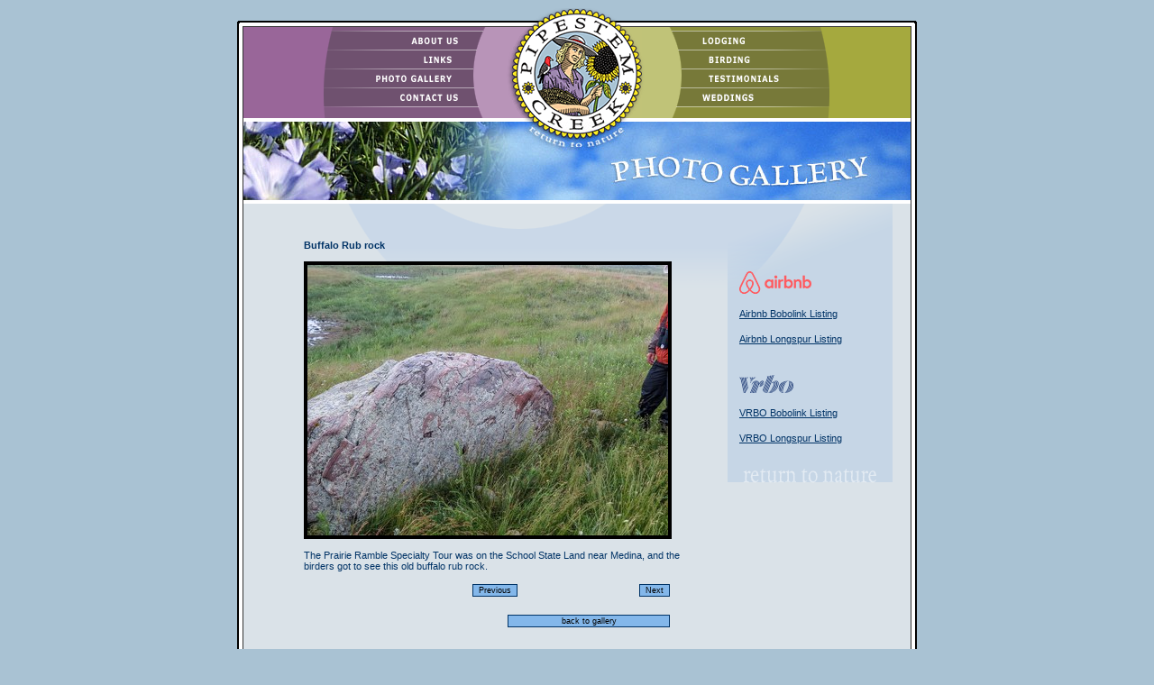

--- FILE ---
content_type: text/html
request_url: https://pipestemcreek.com/gallery/detail.asp?catID=34&galleryID=1299
body_size: 11499
content:


<html xmlns="http://www.w3.org/1999/xhtml" lang="en">
<head>
	<title>Pipestem Creek : Photo Gallery</title>
	<meta http-equiv="Content-Type" content="text/html; charset=iso-8859-1" />
	<link rel="stylesheet" type="text/css" href="/includes/pipestem.css" />
	
<meta name="resource-type" content="document" />
<meta name="resource-type" content="en-us" />
<meta name="description" content="Pipestem Creek Bed and Birding is located amidst flowering gardens on a pristine family farm in central North Dakota. In addition to lodging, it offers a destination for weddings, other events, birding, and hunting." />
<meta name="keywords" content="pipstem, creek, birding, gardens, family farm, central North Dakota, lodging, weddings, events, hunting" />
<meta name="ROBOTS" content="INDEX, FOLLOW" />
<meta name="author" content="iNet Technologies, www.inetzone.com" />
<meta name="copyright" content="Copyright 2026, Pipestem Creek" />
	
<script type="text/javascript">
<!--

function newImage(arg) {
	if (document.images) {
		rslt = new Image();
		rslt.src = arg;
		return rslt;
	}
}

function changeImages() {
	if (document.images && (preloadFlag == true)) {
		for (var i=0; i<changeImages.arguments.length; i+=2) {
			document[changeImages.arguments[i]].src = changeImages.arguments[i+1];
		}
	}
}

var preloadFlag = false;
function preloadImages() {
	if (document.images) {
		nav_about_over = newImage("/images/nav_about_over.gif");
		nav_birding_over = newImage("/images/nav_birding_over.gif");
		nav_lodging_over = newImage("/images/nav_lodging_over.gif");
		nav_testimonials_over = newImage("/images/nav_testimonials_over.gif");
		nav_weddings_over = newImage("/images/nav_weddings_over.gif");
		nav_links_over = newImage("/images/nav_links_over.gif");
		nav_gallery_over = newImage("/images/nav_gallery_over.gif");
		nav_contact_over = newImage("/images/nav_contact_over.gif");
		nav_home_over = newImage("/images/nav_home_over.jpg");
		preloadFlag = true;
	}
}

// -->
</script>
</head>

<body bgcolor="#A9C2D3" marginwidth="0" marginheight="0" topmargin="0" leftmargin="0" rightmargin="0" bottommargin="0" onLoad="preloadImages();">

<table width="754" border="0" cellpadding="0" cellspacing="0" align="center">
<tr>
	<td colspan="3"><img src="/images/dot_clear.gif" width="1" height="9" alt="" border="0" /></td>
</tr>
<tr>
	<td><img src="/images/logo_top_lt.gif" alt="" width="322" height="21" border="0"></td>
	<td><a href="/default.asp"
		onmouseover="changeImages('nav_home', '/images/nav_home_over.jpg'); return true;"
		onmouseout="changeImages('nav_home', '/images/nav_home.jpg'); return true;">
		<img src="/images/logo_top.gif" alt="" width="110" height="21" border="0"></a></td>
	<td><img src="/images/logo_top_rt.gif" alt="" width="322" height="21" border="0"></td>
</tr>
</table>

<table width="754" border="0" cellpadding="0" cellspacing="0" align="center">
<tr>
	<td rowspan="6"><img src="/images/nav_lt.gif" alt="" width="96" height="105" border="0"></td>
	<td><img src="/images/nav_toplt.gif" width="180" height="5" alt="" border="0"></td>
	<td rowspan="6"><img src="/images/nav_mid_lt.gif" width="29" height="105" alt="" border="0"></td>
	<td rowspan="6"><a href="/default.asp"
		onmouseover="changeImages('nav_home', '/images/nav_home_over.jpg'); return true;"
		onmouseout="changeImages('nav_home', '/images/nav_home.jpg'); return true;">
		<img src="/images/logo_mid.gif" width="144" height="105" alt="Pipestem Creek" border="0"></a></td>
	<td rowspan="6"><img src="/images/nav_mid_rt.gif" width="30" height="105" alt="" border="0"></td>
	<td><img src="/images/nav_toprt.gif" width="178" height="5" alt="" border="0"></td>
	<td rowspan="6"><img src="/images/nav_rt.gif" width="97" height="105" alt="" border="0"></td>
</tr>
<tr>
	<td><a href="/about/"
		onmouseover="changeImages('nav_about', '/images/nav_about_over.gif'); return true;"
		onmouseout="changeImages('nav_about', '/images/nav_about.gif'); return true;">
		<img name="nav_about" src="/images/nav_about.gif" width="180" height="21" border="0" alt="About Us"></a></td>
	<td><a href="/lodging/"
		onmouseover="changeImages('nav_lodging', '/images/nav_lodging_over.gif'); return true;"
		onmouseout="changeImages('nav_lodging', '/images/nav_lodging.gif'); return true;">
		<img name="nav_lodging" src="/images/nav_lodging.gif" width="178" height="21" border="0" alt="Lodging"></a></td>
</tr>
<tr>
	<td><a href="/links/"
		onmouseover="changeImages('nav_links', '/images/nav_links_over.gif'); return true;"
		onmouseout="changeImages('nav_links', '/images/nav_links.gif'); return true;">
		<img name="nav_links" src="/images/nav_links.gif" width="180" height="21" border="0" alt="Links"></a></td>
	<td><a href="/birding/"
		onmouseover="changeImages('nav_birding', '/images/nav_birding_over.gif'); return true;"
		onmouseout="changeImages('nav_birding', '/images/nav_birding.gif'); return true;">
		<img name="nav_birding" src="/images/nav_birding.gif" width="178" height="21" border="0" alt="Birding"></a></td>
</tr>
<tr>
	<td><a href="/gallery/"
		onmouseover="changeImages('nav_gallery', '/images/nav_gallery_over.gif'); return true;"
		onmouseout="changeImages('nav_gallery', '/images/nav_gallery.gif'); return true;">
		<img name="nav_gallery" src="/images/nav_gallery.gif" width="180" height="21" border="0" alt="Photo Gallery"></a></td>
	<td><a href="/testimonials/"
		onmouseover="changeImages('nav_testimonials', '/images/nav_testimonials_over.gif'); return true;"
		onmouseout="changeImages('nav_testimonials', '/images/nav_testimonials.gif'); return true;">
		<img name="nav_testimonials" src="/images/nav_testimonials.gif" width="178" height="21" border="0" alt="Testimonials"></a></td>
</tr>
<tr>
	<td><a href="/contact/"
		onmouseover="changeImages('nav_contact', '/images/nav_contact_over.gif'); return true;"
		onmouseout="changeImages('nav_contact', '/images/nav_contact.gif'); return true;">
		<img name="nav_contact" src="/images/nav_contact.gif" width="180" height="21" border="0" alt="Contact Us"></a></td>
	<td><a href="/weddings/"
		onmouseover="changeImages('nav_weddings', '/images/nav_weddings_over.gif'); return true;"
		onmouseout="changeImages('nav_weddings', '/images/nav_weddings.gif'); return true;">
		<img name="nav_weddings" src="/images/nav_weddings.gif" width="178" height="21" border="0" alt="Weddings"></a></td>
</tr>
<tr>
	<td><img src="/images/nav_btmlt.gif" width="180" height="16" alt="" border="0"></td>
	<td><img src="/images/nav_btmrt.gif" width="178" height="16" alt="" border="0"></td>
</tr>
</table>

<table width="754" border="0" cellpadding="0" cellspacing="0" align="center">
<tr>
	<td rowspan="2"><img src="/images/mast_lt.gif" width="7" height="87" alt="" border="0"></td>
	<td rowspan="2"><img src="/images/photo_gallery.jpg" width="312" height="87" alt="" border="0"></td>
	<td><a href="/default.asp"
		onmouseover="changeImages('nav_home', '/images/nav_home_over.jpg'); return true;"
		onmouseout="changeImages('nav_home', '/images/nav_home.jpg'); return true;"><img name="nav_home" src="/images/nav_home.jpg" width="115" height="32" alt="" border="0"></a></td>
	<td><img src="/images/mast_top.jpg" width="313" height="32" alt="" border="0"></td>
	<td rowspan="2"><img src="/images/mast_rt.gif" width="7" height="87" alt="" border="0"></td>
</tr>
<tr>
	<td colspan="2"><img src="/images/header_gallery.jpg" width="428" height="55" alt="Photo Gallery" border="0"></td>
</tr>
<tr>
	<td colspan="5"><img src="/images/mast_strip.gif" width="754" height="4" alt="" border="0"></td>
</tr>
</table>

<table width="754" border="0" cellpadding="0" cellspacing="0" align="center" background="/images/page_bkgd.gif">
<tr>
	<td><img src="/images/dot_clear.gif" width="74" height="1" alt="" border="0" /></td>
	<td valign="top" class="copy"><img src="/images/dot_clear.gif" width="438" height="40" alt="" border="0" /><br />
<span class="copybold"></span>
	<span class="copybold">Buffalo Rub rock</span><br /><br />
	
	
			<table border="1" cellpadding="0" cellspacing="0" style="border-color: #000000" summary="layout">
			  <tr>
				<td></td>
				<td></td>
				<td></td>
			  </tr>
			  <tr>
				<td></td>
				<td><img width="400" border="0" alt="Buffalo Rub rock" src="/uploads/gallerys/1299/Ingraham_School_State_Land_Medina_Buffalo_Rub_rock_01.jpg" /></td>
				<td></td>
			  </tr>
			  <tr>
				<td></td>
				<td></td>
				<td></td>
			  </tr>
			</table>

<br />

	The Prairie Ramble Specialty Tour was on the School State Land near Medina, and the birders got to see this old buffalo rub rock.<br />

<br />

		<table border="0" cellpadding="2" cellspacing="0" width="408">
		<tr>
		
		
		<td align="right"><form action="detail.asp" method="get"><input type="Hidden" name="galleryID" value="1298"><input type="Hidden" name="catID" value="34"><input class="button" type="Submit" name="submit" value="Previous"></form></td>
		
		<td align="right"><form action="detail.asp" method="get"><input type="Hidden" name="galleryID" value="1300"><input type="Hidden" name="catID" value="34"><input class="button" type="Submit" name="submit" value="Next"></form></td>
		
		
		</tr>
		</table>
		
<table border="0" cellpadding="2" cellspacing="0" width="408">
<tr>
<td align="right"><form action="list.asp?catID=34" method="post"><input name="submit" type="submit" value="back to gallery" class="button" style="width:180px" /></form></td>
</tr>
</table><br />

<br />
<img src="/images/dot_clear.gif" width="1" height="40" alt="" border="0" /></td>
	<td><img src="/images/dot_clear.gif" width="32" height="1" alt="" border="0" /></td>
	

	<td valign="top" width="183">
		<table width="183" border="0" cellpadding="0" cellspacing="0">
		<tr>
			<td colspan="3"><img src="/images/subnav_top.gif" alt="" width="183" height="41" border="0"></td>
		</tr>
		<tr>
			<td valign="top" bgcolor="#C6D6E6"><img src="/images/subnav_lt.gif" alt="" width="13" height="56" border="0"></td>
			<td valign="top" width="157" background="/images/subnav_bkgd.gif"><!--
<a href="/default.asp" class="subnav">Home</a>--><br />
			
				
					<p><img src="/images/logo_airbnb.png" alt="Aire bnb" width="80px" /></p>
					<p><a href="https://www.airbnb.com/rooms/2919093" target="_blank">Airbnb Bobolink Listing</a></p>
					<p><a href="https://www.airbnb.com/rooms/2919139?" target="_blank">Airbnb Longspur Listing</a></p>	
					
					<p><br /><img src="/images/logo_vbro.svg" alt="VRBO" width="60px" /></p>
					<p><a href="https://www.vrbo.com/923410" target="_blank">VRBO Bobolink Listing</a></p>
					<p><a href="https://www.vrbo.com/476359" target="_blank">VRBO Longspur Listing</a></p>
									
				
			
			</td>
			<td valign="top" bgcolor="#C6D6E6"><img src="/images/subnav_rt.gif" alt="" width="13" height="56" border="0"></td>
		</tr>
		<tr>
			<td colspan="3"><img src="/images/subnav_btm.gif" alt="return to nature" width="183" height="60" border="0"></td>
		</tr>
		</table></td>


	<td><img src="/images/dot_clear.gif" width="27" height="1" alt="" border="0" /></td>
</tr>
<tr>
	<td colspan="5"><img src="/images/page_btm.gif" alt="" width="754" height="7" border="0"></td>
</tr>
</table><br />

<div align="center"><span class="footer" style="font-weight: normal; font-style: italic;">

<span class="footer">copyright 2026 pipestem creek<br /></span></div>
<img src="/images/dot_clear.gif" width="1" height="25" alt="" border="0" />


</body>
</html>

--- FILE ---
content_type: text/css
request_url: https://pipestemcreek.com/includes/pipestem.css
body_size: 13103
content:

.homecopy{
 background-color: transparent;
 font-family: Verdana, Arial, Helvetica, sans-serif;
 font-size: 9px;
 font-weight: normal;
 color: #ffffff;
 line-height: 18px;
}

.copy{
 background-color: transparent;
 font-family: Verdana, Arial, Helvetica, sans-serif;
 font-size: 11px;
 font-weight: normal;
 color: #003366;
}

.copybold{
 background-color: transparent;
 font-family: Verdana, Arial, Helvetica, sans-serif;
 font-size: 11px;
 font-weight: bold;
 color: #003366;
}

.copyerror{
 background-color: transparent;
 font-family: Verdana, Arial, Helvetica, sans-serif;
 font-size: 11px;
 font-weight: normal;
 color: #ff0000;
}

.copyitalic{
 background-color: transparent;
 font-family: Verdana, Arial, Helvetica, sans-serif;
 font-size: 11px;
 font-weight: normal;
 font-style: italic;
 color: #003366;
}
 
A:link{
 background-color: transparent;
 font-family: Verdana, Arial, Helvetica, sans-serif;
 font-size: 11px;
 font-weight: normal;
 color: #003366;
 text-decoration: underline;
}
 
A:active{
 background-color: transparent;
 font-family: Verdana, Arial, Helvetica, sans-serif;
 font-size: 11px;
 font-weight: normal;
 color: #003366;
 text-decoration: underline;
}
 
A:visited{
 background-color: transparent;
 font-family: Verdana, Arial, Helvetica, sans-serif;
 font-size: 11px;
 font-weight: normal;
 color: #003366;
 text-decoration: underline;
}
 
A:hover{
 background-color: transparent;
 font-family: Verdana, Arial, Helvetica, sans-serif;
 font-size: 11px;
 font-weight: normal;
 color: #003366;
 text-decoration: none;
}

.header{
 background-color: transparent;
 font-family: Verdana, Arial, Helvetica, sans-serif;
 font-size: 14px;
 font-weight: bold;
 color: #333333;
}

.doclibrary{
 background-color: transparent;
 font-family: Verdana, Arial, Helvetica, sans-serif;
 font-size: 9px;
 font-weight: bold;
 color: #666666;
}

.caption{
 background-color: transparent;
 font-family: Verdana, Arial, Helvetica, sans-serif;
 font-size: 9px;
 font-weight: normal;
 color: #003366;
}

.footnote{
 background-color: transparent;
 font-family: Verdana, Arial, Helvetica, sans-serif;
 font-size: 9px;
 font-weight: normal;
 color: #666666;
}

.superscript{
 background-color: transparent;
 font-family: Verdana, Arial, Helvetica, sans-serif;
 font-size: 9px;
 font-weight: normal;
 color: #000000;
}

.topnav{
 background-color: transparent;
 font-family: Verdana, Arial, Helvetica, sans-serif;
 font-size: 10px;
 font-weight : normal;
 color: #000000;
}

A.topnav:link{
 background-color: transparent;
 font-family: Verdana, Arial, Helvetica, sans-serif;
 font-size: 10px;
 font-weight: normal;
 color: #000000;
 text-decoration: none;
}
 
A.topnav:active{
 background-color: transparent;
 font-family: Verdana, Arial, Helvetica, sans-serif;
 font-size: 10px;
 font-weight: normal;
 color: #000000;
 text-decoration: none;
}
 
A.topnav:visited{
 background-color: transparent;
 font-family: Verdana, Arial, Helvetica, sans-serif;
 font-size: 10px;
 font-weight: normal;
 color: #000000;
 text-decoration: none;
}
 
A.topnav:hover{
 background-color: transparent;
 font-family: Verdana, Arial, Helvetica, sans-serif;
 font-size: 10px;
 font-weight: normal;
 color: #666666;
 text-decoration: underline;
}

A.subnav{
 background-color: transparent;
 font-family: Verdana, Arial, Helvetica, sans-serif;
 font-size: 11px;
 font-weight: normal;
 color: #003366;
 text-decoration: none;
}

A.subnav:link{
 background-color: transparent;
 font-family: Verdana, Arial, Helvetica, sans-serif;
 font-size: 11px;
 font-weight: normal;
 color: #003366;
 text-decoration: underline;
}

A.subnav:visited{
 background-color: transparent;
 font-family: Verdana, Arial, Helvetica, sans-serif;
 font-size: 11px;
 font-weight: normal;
 color: #003366;
 text-decoration: underline;
}

A.subnav:active{
 background-color: transparent;
 font-family: Verdana, Arial, Helvetica, sans-serif;
 font-size: 11px;
 font-weight: normal;
 color: #003366;
 text-decoration: underline;
}

A.subnav:hover{
 background-color: transparent;
 font-family: Verdana, Arial, Helvetica, sans-serif;
 font-size: 11px;
 font-weight: normal;
 color: #003366;
 text-decoration: none;
}

A.subnavactive:link{
 background-color: transparent;
 font-family: Verdana, Arial, Helvetica, sans-serif;
 font-size: 10px;
 font-weight : normal;
 color: #000000;
 line-height: 100%;
 text-decoration: none;
}

A.subnavactive:visited{
 background-color: transparent;
 font-family: Verdana, Arial, Helvetica, sans-serif;
 font-size: 10px;
 font-weight: normal;
 color: #000000;
 text-decoration: none;
}

A.subnavactive:active{
 background-color: transparent;
 font-family: Verdana, Arial, Helvetica, sans-serif;
 font-size: 10px;
 font-weight: normal;
 color: #000000;
 text-decoration: none;
}

A.subnavactive:hover{
 background-color: transparent;
 font-family: Verdana, Arial, Helvetica, sans-serif;
 font-size: 10px;
 font-weight: normal;
 color: #000000;
 text-decoration: underline;
}
 
.footer{
 background-color: transparent;
 font-family: Verdana, Arial, Helvetica, sans-serif;
 font-size: 9px;
 font-weight: bold;
 color: #003366;
}
 
A.footer:link{
 background-color: transparent;
 font-family: Verdana, Arial, Helvetica, sans-serif;
 font-size: 9px;
 font-weight: bold;
 color: #003366;
 text-decoration: none;
}
 
A.footer:active{
 background-color: transparent;
 font-family: Verdana, Arial, Helvetica, sans-serif;
 font-size: 9px;
 font-weight : bold;
 color: #003366;
 text-decoration: none;
}
 
A.footer:visited{
 background-color: transparent;
 font-family: Verdana, Arial, Helvetica, sans-serif;
 font-size: 9px;
 font-weight: bold;
 color: #003366;
 text-decoration: none;
}
 
A.footer:hover{
 background-color: transparent;
 font-family: Verdana, Arial, Helvetica, sans-serif;
 font-size: 9px;
 font-weight: bold;
 color: #003366;
 text-decoration: underline;
}

.addinfo{
 background-color: transparent;
 font-family: Verdana, Arial, Helvetica, sans-serif;
 font-size: 11px;
 font-weight: bold;
 color: #003366;
}

A.newsportal:link{
 background-color: transparent;
 font-family: Verdana, Arial, Helvetica, sans-serif;
 font-size: 11px;
 font-weight: normal;
 color: #000000;
 text-decoration: none;
}
 
A.newsportal:active{
 background-color: transparent;
 font-family: Verdana, Arial, Helvetica, sans-serif;
 font-size: 11px;
 font-weight: normal;
 color: #000000;
 text-decoration: none;
}
 
A.newsportal:visited{
 background-color: transparent;
 font-family: Verdana, Arial, Helvetica, sans-serif;
 font-size: 11px;
 font-weight: normal;
 color: #000000;
 text-decoration: none;
}
 
A.newsportal:hover{
 background-color: transparent;
 font-family: Verdana, Arial, Helvetica, sans-serif;
 font-size: 11px;
 font-weight: normal;
 color: #000000;
 text-decoration: underline;
}

.padstring{
 background-color: transparent;
 font-family: Verdana, Arial, Helvetica, sans-serif;
 font-size: 9px;
 font-weight : normal;
 line-height: 50%;
 color: #ffffff;
}

.button {
background-color: #83B7EA;
border-style: solid;
color: #000000;
font-size: 9px;
letter-spacing: 0px;
font-family: Verdana, Arial, Helvetica, sans-serif;
border-color: #003366;
cursor: pointer;
border-width: 1px;
width: auto;
}

/* STORE AREA */

.store{
 background-color: transparent;
 font-family: Verdana, Arial, Helvetica, sans-serif;
 font-size: 11px;
 font-weight : normal;
 color: #003366;
}

.storeerror{
 background-color: transparent;
 font-family: Verdana, Arial, Helvetica, sans-serif;
 font-size: 11px;
 font-weight : normal;
 color: #ff0000;
}

.storebold{
 background-color: transparent;
 font-family: Verdana, Arial, Helvetica, sans-serif;
 font-size: 11px;
 font-weight : bold;
 color: #003366;
}

A.store:link{
 background-color: transparent;
 font-family: Verdana, Arial, Helvetica, sans-serif;
 font-size: 11px;
 font-weight : normal;
 color: #336699;
 text-decoration: underline;
}
 
A.store:active{
 background-color: transparent;
 font-family: Verdana, Arial, Helvetica, sans-serif;
 font-size: 11px;
 font-weight : normal;
 color: #336699;
 text-decoration: underline;
}
 
A.store:visited{
 background-color: transparent;
 font-family: Verdana, Arial, Helvetica, sans-serif;
 font-size: 11px;
 font-weight : normal;
 color: #336699;
 text-decoration: underline;
}
 
A.store:hover{
 background-color: transparent;
 font-family: Verdana, Arial, Helvetica, sans-serif;
 font-size: 11px;
 font-weight : normal;
 color: #336699;
 text-decoration: none;
}

.textarea{ 
 font-size: 11px; 
 background-color: #ffffff; 
 border: 1px solid #003366;
 font-family: Verdana, Arial, Helvetica, sans-serif;
}

.storeacct{
 background-color: transparent;
 font-family: Verdana, Arial, Helvetica, sans-serif;
 font-size: 9px;
 font-weight : normal;
 color: #003366;
}

.storeacctbold{
 background-color: transparent;
 font-family: Verdana, Arial, Helvetica, sans-serif;
 font-size: 9px;
 font-weight : bold;
 color: #003366;
}

A.storeacct:link{
 background-color: transparent;
 font-family: Verdana, Arial, Helvetica, sans-serif;
 font-size: 9px;
 font-weight : normal;
 color: #003366;
 text-decoration: underline;
}
 
A.storeacct:active{
 background-color: transparent;
 font-family: Verdana, Arial, Helvetica, sans-serif;
 font-size: 9px;
 font-weight : normal;
 color: #003366;
 text-decoration: underline;
}
 
A.storeacct:visited{
 background-color: transparent;
 font-family: Verdana, Arial, Helvetica, sans-serif;
 font-size: 9px;
 font-weight : normal;
 color: #003366;
 text-decoration: underline;
}
 
A.storeacct:hover{
 background-color: transparent;
 font-family: Verdana, Arial, Helvetica, sans-serif;
 font-size: 9px;
 font-weight : normal;
 color: #003366;
 text-decoration: none;
}

.tablebox{
	background-color: #ffffff;
	border: 1px solid #003366;
}

.tableboxcopy{
 background-color: transparent;
 font-family: Verdana, Arial, Helvetica, sans-serif;
 font-size: 9px;
 font-weight: normal;
 color: #003366;
}

.tableboxcopyerror{
 background-color: transparent;
 font-family: Verdana, Arial, Helvetica, sans-serif;
 font-size: 9px;
 font-weight: normal;
 color: #ff0000;
}

.tableboxbold{
 background-color: transparent;
 font-family: Verdana, Arial, Helvetica, sans-serif;
 font-size: 9px;
 font-weight: bold;
 color: #003366;
}

.checkoutdk{
 background-color: #A9C2D3;
 font-family: Verdana, Arial, Helvetica, sans-serif;
 font-size: 11px;
 font-weight : bold;
 color: #003366;
}

.checkoutlt{
 background-color: #F5F8FB;
 font-family: Verdana, Arial, Helvetica, sans-serif;
 font-size: 11px;
 font-weight : normal;
 color: #003366;
}

/* END STORE AREA */

/* TUNNEL NAV */

.navlink{
 background-color: transparent;
 font-family: Verdana, Arial, Helvetica, sans-serif;
 font-size: 11px;
 font-weight: bold;
 color: #003366;
}

A.navlink:link{
 background-color: transparent;
 font-family: Verdana, Arial, Helvetica, sans-serif;
 font-size: 11px;
 font-weight: bold;
 color: #003366;
 text-decoration: none;
}
 
A.navlink:active{
 background-color: transparent;
 font-family: Verdana, Arial, Helvetica, sans-serif;
 font-size: 11px;
 font-weight: bold;
 color: #003366;
 text-decoration: none;
}
 
A.navlink:visited{
 background-color: transparent;
 font-family: Verdana, Arial, Helvetica, sans-serif;
 font-size: 11px;
 font-weight: bold;
 color: #003366;
 text-decoration: none;
}
 
A.navlink:hover{
 background-color: transparent;
 font-family: Verdana, Arial, Helvetica, sans-serif;
 font-size: 11px;
 font-weight: bold;
 color: #003366;
 text-decoration: underline;
}
/* END TUNNEL NAV */

/* TABLE MAKER */

.maintable{
    border-width: 0 0 1px 1px;
    border-spacing: 0;
  /*  border-collapse: collapse;*/
	 border-color: #003366;
    border-style: solid;
}



.tbltitle{
 background-color: transparent;
 font-family: Verdana, Arial, Helvetica, sans-serif;
 font-size: 11px;
 font-weight: bold;
 color: #003366;
 margin: 0;
 padding: 4px;
 border-width: 1px 1px 0 0;
 border-color: #003366;
 border-style: solid;
}

.tblcopy{
 background-color: transparent;
 font-family: Verdana, Arial, Helvetica, sans-serif;
 font-size: 11px;
 font-weight: normal;
 color: #003366;
 margin: 0;
    padding: 4px;
    border-width: 1px 1px 0 0;
	 border-color: #003366;
    border-style: solid;
}

.tblcopybold{
 background-color: transparent;
 font-family: Verdana, Arial, Helvetica, sans-serif;
 font-size: 11px;
 font-weight: bold;
 color: #003366;
 margin: 0;
    padding: 4px;
    border-width: 1px 1px 0 0;
	 border-color: #003366;
    border-style: solid;
}

.tblfooter{
 background-color: transparent;
 font-family: Verdana, Arial, Helvetica, sans-serif;
 font-size: 10px;
 font-weight: normal;
 color: #003366;
 font-style: italic;
 margin: 0;
    padding: 4px;
    border-width: 1px 1px 0 0;
	 border-color: #003366;
    border-style: solid;
}

--- FILE ---
content_type: image/svg+xml
request_url: https://pipestemcreek.com/images/logo_vbro.svg
body_size: 5393
content:
<svg xmlns="http://www.w3.org/2000/svg" viewBox="0 0 1210 400" width="121" height="40"><path d="M24 56.9H0v.6c22 8.7 32.8 25.4 41.4 64.3l59.2 273.4H114L54.5 119.6C44.2 72.4 33.4 63.7 24 56.9zm45 0H46.5v.6c10.1 12.1 13 27.1 21 59.8l60.1 277.9H141L80.8 116.4C72.3 80.6 70.9 70.7 69 56.9zM150.2 376l8.9-18.5-50-235.8c-8.8-36.6-6.8-53.4-3.2-64.8H86.5c-.3 14.9.4 27.3 7.6 58.6L150.2 376zm17.9-37.4l9-18.8-40.2-194c-7.5-37.7-4.3-57.3 8.2-68.4v-.6h-21.4c-6.6 14-8.6 28.1-1 65.3l45.4 216.5zm18-37.5l9-18.9-30.5-155.3c-8.4-43.7 1.7-62.8 36-69.4v-.6h-31.8c-9.2 4.5-28.6 18.4-17.7 70.2l35 174zm59.7-123.8l.9.6c21.3-70.7 28.1-102 9.3-121.1h-26.6v.6c29.7 10.6 36.4 40.9 16.4 119.9zm1.8 1.2l.9.6c33.5-79.3 42.2-101 56-121.7v-.6h-27.2v.8c2.8 31.7-8.1 60.8-29.7 120.9zm82.5-121.6c-28.3 16.5-45.1 47.2-80.7 122.8l.9.6c40.8-76.5 64.1-107 116.8-122.8v-.6h-37zm8.7 125.7c-.4-8.1-5-12.3-12.4-12.3-17.6 0-36.7 27.9-48.2 56.9h.7c11.6-25.8 29.4-51.5 39.7-51.5 4.3 0 7.1 2.1 7.4 7.5.5 11.3-18.1 53.7-25.8 72l-56.5 140.1h14l56-139c8-20.1 25.8-60.3 25.1-73.7zm25.1-1.7c-.6-12.4-8.6-20.9-22.6-20.9-30.4 0-53.8 32.6-65.2 67.1h.6c11.9-30.8 32.2-61.7 56.7-61.7 10.7 0 16.9 5.9 17.5 16.2.9 16.6-15.9 54.2-23.9 75.1l-55.5 138.4h13.9L340 257.7c9.1-22 24.9-58 23.9-76.8zm25.1-1.6c-.9-17.2-12.3-30.1-32.7-30.1-43.8 0-70.5 37.8-82.1 77.8h.6c12.2-37.3 37.4-72.4 73.7-72.4 17.2 0 26.9 10.7 27.7 25.8 1.1 20.9-13.2 54.7-22.7 78.4l-54 136.3H314l53-135.8c9.4-24.7 23.3-55.8 22-80zm25.2-1c-1.2-22-16-39.2-42.9-39.2-55.7 0-87.8 41.4-99 88h.7c12.4-43.3 40.8-82.6 90.6-82.6 23.6 0 36.7 14.5 37.8 34.3 1.4 26.3-11 55.3-20.9 81.6L328 395.1h14l51.5-133.6c10.8-27.4 22.2-54.8 20.7-83.2zm136.3-13.5c-1.2-24.7-15.8-36-33.6-36-32.2 0-60.3 25.4-77.4 60 .1-3.9.1-8-.1-12.2-1.4-26.8-19.7-47.8-53-47.8-69.8 0-104.4 46-115.8 98.2h.6c12.1-48.9 44.7-92.8 107.5-92.8 30.1 0 46.6 18.8 47.9 42.9 1.7 31.7-8.8 56.4-19.7 84.8L356 395h14l50.5-132c3.4-9.1 6.6-17.5 9.5-25.8 10.2-20.9 22.5-42.4 28.9-42.4 4.8 0 6.3 4.1 6.6 7.8 1.1 14-4 36.9-15 56.6l.6.5c12.8-11.3 27.1-45.1 26.2-62.8-.4-7-3.3-11.8-10.3-11.8-10.9 0-24.7 22.4-34.9 46 1.2-3.7 2.2-7.5 3.2-11.3 10.9-23.6 26-43.8 40.4-43.8 8.6 0 13.7 5.9 14.2 15.6 1.2 23.6-20 58-37.7 69.2l.6.5c24.1-10.7 50.7-46.2 49.2-75.1-.7-12.9-7.5-19.9-18.2-19.9-17.7 0-35 20.6-46.8 46.2.4-2 .7-4.1 1.1-6.1 13.2-27.5 32.8-49.3 54.4-49.3 11.8 0 20.8 8.1 21.6 23.6 1.8 34.3-30.6 70.8-60.1 81.6l.6.5c36-9.1 73.7-47.8 71.6-87.5-1-18.8-11.7-27.9-25.6-27.9-24.9 0-47.1 22.5-61.5 52.3.2-1.6.2-3.3.3-5 15.9-32 40.9-56.3 69.8-56.3 15.6 0 28.4 10.2 29.6 31.7 2.4 45.6-40.1 84.3-83.1 93.9l.6.5c50.2-7.3 96.9-48.7 94.2-99.7zM648 392.9l-.4.8c69.5-18.8 134.7-140 140.2-199.4 1.4-15.3-5.3-24.3-16.6-25.8-16.6-2.3-37.8 10.3-53.2 30l.5.6c12.8-15.4 30.1-26.3 42.4-24.6 8 1.1 13.3 8.1 12.3 19.5-4.8 52.1-64.9 173-125.2 198.9zm-1.1 2.3l-.3.6c94.6-11.2 164.5-126 171.5-200.1 2.3-24.4-9-37.4-25.6-39.7-25.2-3.5-56.6 13.4-75.9 40.6l.5.6c18.5-23.9 44.2-38.1 64.6-35.3 14.5 2 23.2 12.9 21.3 32.8-6.3 67.4-70.5 182.6-156.1 200.5zm201-198.9c3.1-32.9-11.6-49.8-34.7-53-33.2-4.6-73.6 15.7-98.1 51.4l.5.6c22.4-30.8 58.4-49.9 87.3-46 19.8 2.7 33.1 17.7 30.4 46.6C825.6 278 747.4 390.7 646 397l-.3.6c112.8-.6 193.8-111.9 202.2-201.3zm-13.4-65.6c-41.8-5.7-92.3 18.9-120.8 62l.5.6c26.9-38.8 72.5-61.8 110-56.6 25.2 3.5 42.4 22.5 38.9 59.9-8.9 95.3-89.2 202.5-217.8 202.1l-.3.7c133.5 5 223.8-100 233.4-202.5 3.6-41.3-15.6-62.3-43.9-66.2zM632.2 398.6c-62-2.6-93.3-32.9-90.2-68 1.3-15 6.9-28.8 11.8-41.2l71.8-185.5c9-23.1 25.7-58.1 12.5-75.3L621.8 32v1c13.9 15.6 1 41.1-8.4 67l-71.5 184.1c-4.8 11.8-9.8 24.5-11.2 40.1-3.3 38.3 30.7 72.9 101.3 75l.2-.6zm8.7-298.5l-75.3 194.1c-4.8 12.3-11.2 27.7-12.4 43.3-2.8 31.9 25 58 79.5 60l.3-.6c-46-2.6-71.1-24.4-68.6-53 1.3-15 8.3-32.6 13.1-44.4l77.8-199.8c7-18.3 27.6-63.1 16.5-78.1l-17.7 3.6v1c11.9 17-5 53.6-13.2 73.9zm29.6-4.2l-81.1 208.6c-4.8 12.3-12.5 31.5-13.8 46-2.2 25.5 18.6 43 57.7 45.8l.2-.5c-8.1-.9-16-2.8-23.6-5.6-16-5.8-24-17-22.6-32.7 1.3-15 9.1-35.3 13.9-47.6l83.1-213.4c4.2-11.3 27.9-65.2 22.2-81.7L689.4 18v1c9 12.9-13.4 62.9-18.9 76.9zm-57.3 218.7c-4.8 12.4-13.3 34.7-14.6 49.2-1.6 18 14.2 27.8 35.4 31.1l.3-.6c-14.5-2.6-25.7-9.5-24.4-24 1.2-14 11-39 15.2-50.3l86.5-222c2.1-5.9 34.9-85.4 30.2-90.5l-17.7 3.6v1c.7 19.4-21.8 72.4-26.4 84.9l-84.5 217.6zm23.8 10.3c-4.8 11.8-15.1 37.1-15.7 51.2-.3 6 4.3 13.2 10.4 16.2 1 .5 2 .9 3 1.2l.4-.9c-1.7-1.1-3.8-5.1-3.3-10.8 1.2-14 12.3-39.2 17.1-51.5L778.2.3l-17.8 3.6c1 4.2-34 90.3-35.5 94.6L637 324.9zm373.2 68.8l-.3.6c60-8.6 121.8-134.5 123.2-218.4.3-18.3-10.1-37-37.3-41.5l-.3.7c17.7 4.7 24.6 16.2 24.3 31.7-1.4 82.1-61.4 218-109.6 226.9zm-1.1 2.3c82-8.5 147.9-114 149.5-201.3.4-23.7-15.1-56.8-61.9-62l-.3.6c36.8 5.6 49.8 31.2 49.4 52.3-1.5 85.5-65.8 200.3-136.4 209.8l-.3.6zm-.8 1.7c104.6-7.7 174.6-93.5 176.2-184.1.5-29.1-20.1-77-87-82.4l-.3.6c55.4 5.8 75.1 46.3 74.6 72.8-1.6 88.9-70.5 183.1-163.2 192.6l-.3.5zm90-268.3l-.3.6c77.1 6.5 99.3 61.3 98.7 93.2-1.6 92.2-73.1 166.8-188.9 175.5l-.3.6c126.6-7.6 200.8-73.1 202.4-167 .7-34.5-24.5-97.8-111.6-102.9zM896.2 304.8c1.6-91.7 80.6-166.8 189-175.5l.3-.6c-121.4 7.5-200.9 73-202.5 166.4-.6 34.5 24.6 98.4 111.8 103.4l.3-.6c-76.8-5.3-99.5-61.3-98.9-93.1zm25.5 18.8c1.5-87.3 72.7-183.2 162.8-192.7l.3-.6c-100.9 7.7-174.8 94-176.3 183.6-.5 29.1 20.1 78.6 87.1 83l.3-.6c-58.1-5.2-74.7-46.2-74.2-72.7zm25.4 18.8c1.5-83.4 68.5-200.4 136.6-209.8l.3-.6c-79.9 8.5-148.1 115.6-149.6 200.7-.4 23.7 15.6 58.8 61.9 62.6l.3-.6c-36.9-4.5-49.9-31.2-49.5-52.3zm25.5 18.8c1.4-78.9 63.6-217.5 110.3-226.9l.3-.6c-57.9 8.5-121.9 136.6-123.3 217.9-.3 18.3 9 39.1 37.3 42.1l.3-.6c-19.4-3.3-25.2-16.3-24.9-31.9z" fill="#15326f"/></svg>